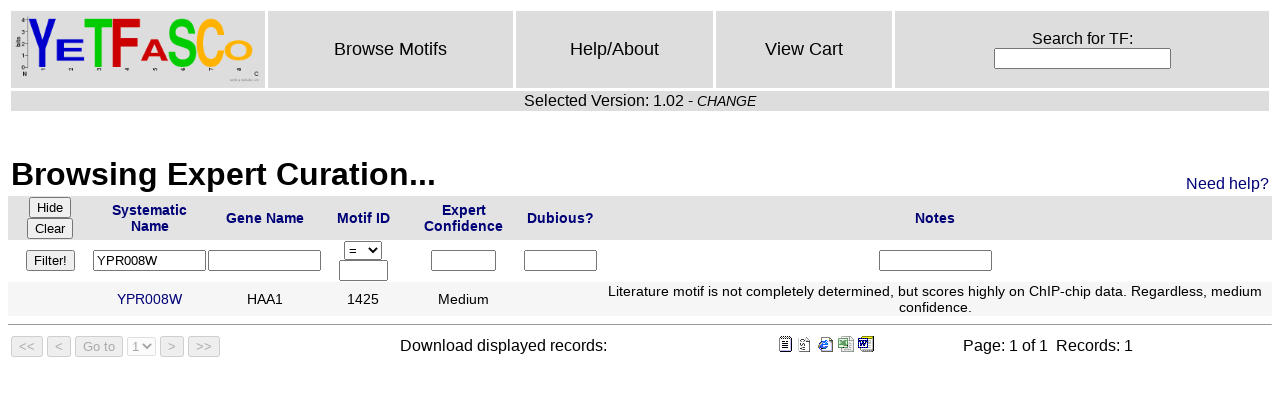

--- FILE ---
content_type: text/html
request_url: http://yetfasco.ccbr.utoronto.ca/ExpertView.php?PME_sys_fm=0&PME_sys_fl=1&PME_sys_qfn=%26PME_sys_qf0%3DYPR008W&PME_sys_qf0=YPR008W&PME_sys_sfn%5B0%5D=2&PME_sys_sfn%5B1%5D=5&PME_sys_sfn%5B2%5D=-3&PME_sys_sfn%5B3%5D=-0
body_size: 1872
content:
<!DOCTYPE HTML PUBLIC "-//W3C//DTD HTML 4.01//EN" "http://www.w3.org/TR/html4/strict.dtd">
<head>
<title>YeTFaSCo: Yeast Transcription Factor Specificity Compendium</title>
<link href="/style.css" rel="stylesheet" type="text/css">
<meta content="text/html; charset=iso-8859-1" http-equiv="Content-Type">
</head>
<table class="menu" width="100%"><tbody><tr>
<td class="logo" width="100"><a href="/index.php"><img height=70 src="/YeTFaSCo1.png"/></a></td>

<td class="menu"><a href="/MotView.php">Browse Motifs</a></td>
<td class="menu"><a href="/help.php">Help/About</a></td>
<td class="menu"><a href="/ViewCart.php">View Cart</a></td>
<td class="menu">
<form class="menu" name="searchformCD" action="/search.php" method="get">
Search for TF:<br/> <input class="menu" name="search" type="text"/>
</form>
</td>
</tr>
<tr><td colspan="5">Selected Version: 1.02 - <a class="changeLink" href="changeVersion.php">CHANGE</a>
</td></tr>
</tbody></table>

</br><table class="tableHead"><tr><td><h1>Browsing Expert Curation...</h1></td><td class="helpMe"><a href="help.php#expert">Need help?</a></td></tr></table><script type="text/javascript"><!--

function PME_js_filter_handler(theForm, theEvent)
{
	var pressed_key = null;
	if (theEvent.which) {
		pressed_key = theEvent.which;
	} else {
		pressed_key = theEvent.keyCode;
	}
	if (pressed_key == 13) { // enter pressed
		theForm.submit();
		return false;
	}
	return true;
}

// --></script>
<form class="pme-form" method="post" action="ExpertView.php" name="PME_sys_form">
<input type="hidden" name="PME_sys_sfn[0]" value="2" />
<input type="hidden" name="PME_sys_sfn[1]" value="5" />
<input type="hidden" name="PME_sys_sfn[2]" value="-3" />
<input type="hidden" name="PME_sys_sfn[3]" value="-0" />
<input type="hidden" name="PME_sys_fl" value="1" />
<input type="hidden" name="PME_sys_qfn" value="&amp;PME_sys_qf0=YPR008W" />
<input type="hidden" name="PME_sys_fm" value="0" />
<table class="pme-main" summary="ExView">
<tr class="pme-header">
<th class="pme-header" colspan="1"><input type="submit" class="pme-hide" name="PME_sys_sw" value="Hide" /><input type="submit" class="pme-clear" name="PME_sys_sw" value="Clear" /></th>
<th class="pme-header"><a class="pme-header" href="ExpertView.php?PME_sys_fm=0&amp;PME_sys_fl=1&amp;PME_sys_qfn=%26PME_sys_qf0%3DYPR008W&amp;PME_sys_qf0=YPR008W&amp;PME_sys_sfn[0]=0&amp;PME_sys_sfn[1]=2&amp;PME_sys_sfn[2]=5&amp;PME_sys_sfn[3]=-3&amp;PME_sys_sfn[4]=-0">Systematic Name</a></th>
<th class="pme-header"><a class="pme-header" href="ExpertView.php?PME_sys_fm=0&amp;PME_sys_fl=1&amp;PME_sys_qfn=%26PME_sys_qf0%3DYPR008W&amp;PME_sys_qf0=YPR008W&amp;PME_sys_sfn[0]=1&amp;PME_sys_sfn[1]=2&amp;PME_sys_sfn[2]=5&amp;PME_sys_sfn[3]=-3&amp;PME_sys_sfn[4]=-0">Gene Name</a></th>
<th class="pme-header"><a class="pme-header" href="ExpertView.php?PME_sys_fm=0&amp;PME_sys_fl=1&amp;PME_sys_qfn=%26PME_sys_qf0%3DYPR008W&amp;PME_sys_qf0=YPR008W&amp;PME_sys_sfn[0]=-2&amp;PME_sys_sfn[1]=2&amp;PME_sys_sfn[2]=5&amp;PME_sys_sfn[3]=-3&amp;PME_sys_sfn[4]=-0">Motif ID</a></th>
<th class="pme-header"><a class="pme-header" href="ExpertView.php?PME_sys_fm=0&amp;PME_sys_fl=1&amp;PME_sys_qfn=%26PME_sys_qf0%3DYPR008W&amp;PME_sys_qf0=YPR008W&amp;PME_sys_sfn[0]=3&amp;PME_sys_sfn[1]=2&amp;PME_sys_sfn[2]=5&amp;PME_sys_sfn[3]=-3&amp;PME_sys_sfn[4]=-0">Expert Confidence</a></th>
<th class="pme-header"><a class="pme-header" href="ExpertView.php?PME_sys_fm=0&amp;PME_sys_fl=1&amp;PME_sys_qfn=%26PME_sys_qf0%3DYPR008W&amp;PME_sys_qf0=YPR008W&amp;PME_sys_sfn[0]=4&amp;PME_sys_sfn[1]=2&amp;PME_sys_sfn[2]=5&amp;PME_sys_sfn[3]=-3&amp;PME_sys_sfn[4]=-0">Dubious?</a></th>
<th class="pme-header"><a class="pme-header" href="ExpertView.php?PME_sys_fm=0&amp;PME_sys_fl=1&amp;PME_sys_qfn=%26PME_sys_qf0%3DYPR008W&amp;PME_sys_qf0=YPR008W&amp;PME_sys_sfn[0]=-5&amp;PME_sys_sfn[1]=2&amp;PME_sys_sfn[2]=5&amp;PME_sys_sfn[3]=-3&amp;PME_sys_sfn[4]=-0">Notes</a></th>
</tr>
<tr class="pme-filter">
<td class="pme-filter" colspan="1"><input type="submit" class="pme-query" name="PME_sys_filter" value="Filter!" /></td>
<td class="pme-filter"><input class="pme-filter" value="YPR008W" type="text" name="PME_sys_qf0" size="12" maxlength="100" onkeypress="return PME_js_filter_handler(this.form, event);" /></td>
<td class="pme-filter"><input class="pme-filter" value="" type="text" name="PME_sys_qf1" size="12" maxlength="100" onkeypress="return PME_js_filter_handler(this.form, event);" /></td>
<td class="pme-filter"><select class="pme-filter" name="PME_sys_qf2_comp" >
<option value="&lt;">&lt;</option>
<option value="&lt;=">&lt;=</option>
<option value="=" selected="selected">=</option>
<option value="&gt;=">&gt;=</option>
<option value="&gt;">&gt;</option>
</select><input class="pme-filter" value="" type="text" name="PME_sys_qf2" size="4" maxlength="4" onkeypress="return PME_js_filter_handler(this.form, event);" /></td>
<td class="pme-filter"><input class="pme-filter" value="" type="text" name="PME_sys_qf3" size="6" maxlength="6" onkeypress="return PME_js_filter_handler(this.form, event);" /></td>
<td class="pme-filter"><input class="pme-filter" value="" type="text" name="PME_sys_qf4" size="7" maxlength="7" onkeypress="return PME_js_filter_handler(this.form, event);" /></td>
<td class="pme-filter"><input class="pme-filter" value="" type="text" name="PME_sys_qf5" size="12" maxlength="100" onkeypress="return PME_js_filter_handler(this.form, event);" /></td>
</tr>
<tr class="pme-row-0">
<td class="pme-navigation-0"><a href="ExpertView.php?PME_sys_fl=1&amp;PME_sys_fm=0&amp;PME_sys_sfn[0]=2&amp;PME_sys_sfn[1]=5&amp;PME_sys_sfn[2]=-3&amp;PME_sys_sfn[3]=-0&amp;PME_sys_operation=PME_op_View&amp;PME_sys_qf0=YPR008W&amp;PME_sys_rec=" title="View" class="pme-navigation-0">V</a></td>
<td class="pme-cell-0"><a class="pme-cell-0" href="GenesDomains.php?PME_sys_qf0=YPR008W">YPR008W</a></td>
<td class="pme-cell-0">HAA1</td>
<td class="pme-cell-0">1425</td>
<td class="pme-cell-0">Medium</td>
<td class="pme-cell-0">&nbsp;</td>
<td class="pme-cell-0">Literature motif is not completely determined, but scores highly on ChIP-chip data.  Regardless, medium confidence.</td>
</tr>
</table>
<hr size="1" class="pme-hr" />
<table summary="navigation" class="pme-navigation">
<tr class="pme-navigation">
<td class="pme-buttons">
<input disabled type="submit" class="pme-first" name="PME_sys_disablednavop" value="<<" />
<input disabled type="submit" class="pme-prev" name="PME_sys_disablednavop" value="<" />
<input disabled type="submit" class="pme-goto" name="PME_sys_disablednavop" value="Go to" />
<select class="pme-goto" name="PME_sys_disablednavfmdown" disabled onchange="return this.form.submit();">
<option value="0" selected="selected">1</option>
</select>
<input disabled type="submit" class="pme-next" name="PME_sys_disablednavop" value=">" />
<input disabled type="submit" class="pme-last" name="PME_sys_disablednavop" value=">>" />
</td>
<td class="pme-message">&nbsp;</td><td class="pme-stats">Download displayed records:</td><td class="pme-message">&nbsp;<a href="ExpertView.php?PME_sys_fl=1&amp;PME_sys_fm=0&amp;&amp;PME_sys_qf0=YPR008W&amp;PME_sys_sfn[0]=2&amp;PME_sys_sfn[1]=5&amp;PME_sys_sfn[2]=-3&amp;PME_sys_sfn[3]=-0&amp;PME_sys_export=text"><img src="images/pme-export-text.gif" border="0" alt="text" title="text"></a>&nbsp;<a href="ExpertView.php?PME_sys_fl=1&amp;PME_sys_fm=0&amp;&amp;PME_sys_qf0=YPR008W&amp;PME_sys_sfn[0]=2&amp;PME_sys_sfn[1]=5&amp;PME_sys_sfn[2]=-3&amp;PME_sys_sfn[3]=-0&amp;PME_sys_export=csv"><img src="images/pme-export-csv.gif" border="0" alt="csv" title="csv"></a>&nbsp;<a href="ExpertView.php?PME_sys_fl=1&amp;PME_sys_fm=0&amp;&amp;PME_sys_qf0=YPR008W&amp;PME_sys_sfn[0]=2&amp;PME_sys_sfn[1]=5&amp;PME_sys_sfn[2]=-3&amp;PME_sys_sfn[3]=-0&amp;PME_sys_export=html"><img src="images/pme-export-html.gif" border="0" alt="html" title="html"></a>&nbsp;<a href="ExpertView.php?PME_sys_fl=1&amp;PME_sys_fm=0&amp;&amp;PME_sys_qf0=YPR008W&amp;PME_sys_sfn[0]=2&amp;PME_sys_sfn[1]=5&amp;PME_sys_sfn[2]=-3&amp;PME_sys_sfn[3]=-0&amp;PME_sys_export=excel"><img src="images/pme-export-excel.gif" border="0" alt="excel" title="excel"></a>&nbsp;<a href="ExpertView.php?PME_sys_fl=1&amp;PME_sys_fm=0&amp;&amp;PME_sys_qf0=YPR008W&amp;PME_sys_sfn[0]=2&amp;PME_sys_sfn[1]=5&amp;PME_sys_sfn[2]=-3&amp;PME_sys_sfn[3]=-0&amp;PME_sys_export=word"><img src="images/pme-export-word.gif" border="0" alt="word" title="word"></a></td><td></td>
<td class="pme-stats">
Page:&nbsp;1&nbsp;of&nbsp;1&nbsp; Records:&nbsp;1</td></tr></table>
</form>

